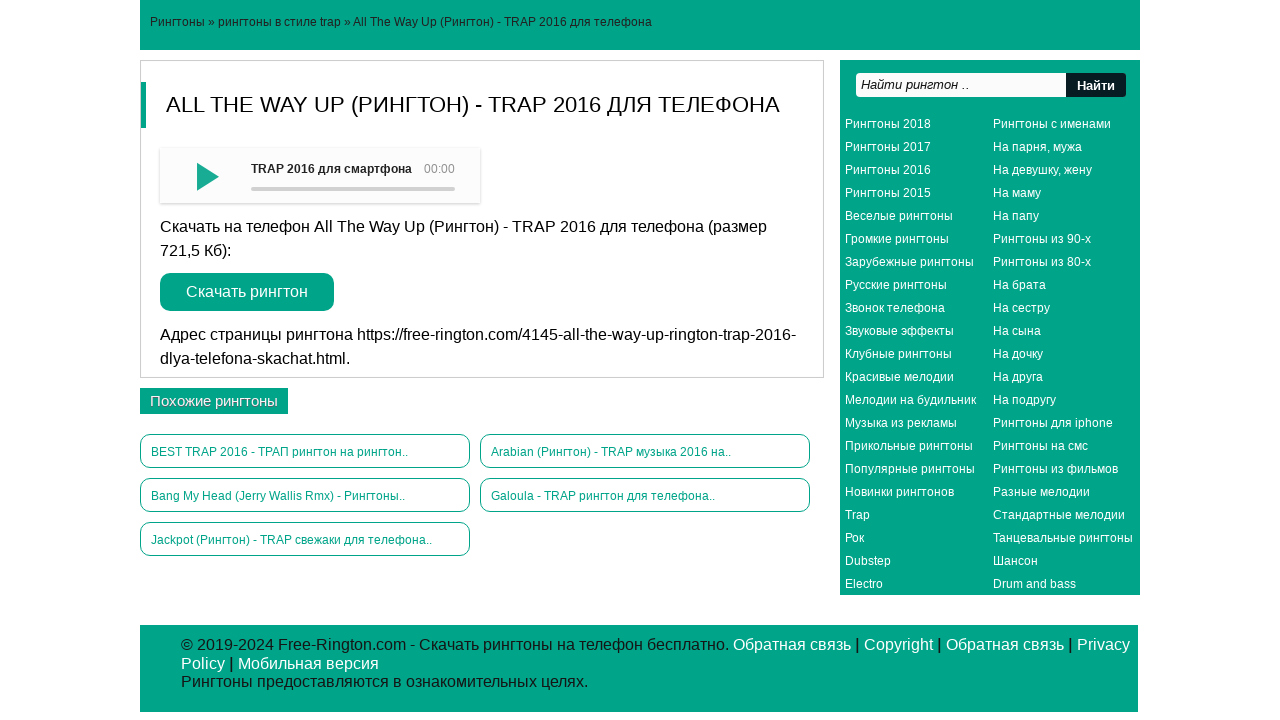

--- FILE ---
content_type: text/html; charset=utf-8
request_url: https://free-rington.com/4145-all-the-way-up-rington-trap-2016-dlya-telefona-skachat.html
body_size: 4165
content:
<!DOCTYPE html><html lang="ru"><head>
<title>All The Way Up (Рингтон) - TRAP 2016 для телефона скачать</title>
<meta name="description" content="Скачать на телефон All The Way Up (Рингтон) - TRAP 2016 для телефона (размер 721,5 Кб):Скачать" />
<meta name="keywords" content="Скачать, рингтон, размер, Рингтон, телефон, телефона" />
<meta http-equiv="Content-Type" content="text/html; charset=utf-8" />
<meta property="og:locale" content="ru_RU" />
<meta property="og:site_name" content="Скачать рингтоны на звонок телефона бесплатно" />
<meta property="og:type" content="article" />
<meta property="og:title" content="All The Way Up (Рингтон) - TRAP 2016 для телефона" />
<meta property="og:description" content="Скачать на телефон All The Way Up (Рингтон) - TRAP 2016 для телефона (размер 721,5 Кб):Скачать" />
<meta property="og:url" content="https://free-rington.com/4145-all-the-way-up-rington-trap-2016-dlya-telefona-skachat.html" />
<meta property="og:audio" content="https://free-rington.com/ringtony/1480_(free-rington.com).mp3|TRAP 2016 для смартфона - All The Way Up (Рингтон)" />
<link rel="search" type="application/opensearchdescription+xml" href="https://free-rington.com/engine/opensearch.php" title="Скачать рингтоны на звонок телефона бесплатно" />
<link rel="canonical" href="https://free-rington.com/4145-all-the-way-up-rington-trap-2016-dlya-telefona-skachat.html"><link rel="shortcut icon" href="/templates/freerington/images/favicon.ico" type="image/x-icon">    
<link media="screen" href="/templates/freerington/style/styles.css" type="text/css" rel="stylesheet" />   
</head>
<body>
<div class="inbody"><div class="lcol headbar">
<div class="lcol leftside">
<div class="lcol forspeed"><div class="speedbar"><span id="dle-speedbar"><span itemscope itemtype="https://schema.org/BreadcrumbList"><span itemprop="itemListElement" itemscope itemtype="https://schema.org/ListItem"><meta itemprop="position" content="1"><a href="https://free-rington.com/" itemprop="item"><span itemprop="name">Рингтоны</span></a></span> &raquo; <span itemprop="itemListElement" itemscope itemtype="https://schema.org/ListItem"><meta itemprop="position" content="2"><a href="https://free-rington.com/ringtony-v-stile-trap-skachat/" itemprop="item"><span itemprop="name">рингтоны в стиле trap</span></a></span> &raquo; All The Way Up (Рингтон) - TRAP 2016 для телефона</span></span></div></div>
</div></div>    
<div class="lcol wide">
<div class="lcol leftside">

<div id='dle-content'><div class="lcol fullcont" itemscope itemtype="http://schema.org/AudioObject">
<div class="lcol iznutri">
<div class="titleinside">  
<div class="lcol fulltxt bbb">
<h1 itemprop="name">All The Way Up (Рингтон) - TRAP 2016 для телефона</h1>    
<div class="info1">
<!--dle_audio_begin:https://free-rington.com/ringtony/1480_(free-rington.com).mp3|TRAP 2016 для смартфона - All The Way Up (Рингтон)--><div class="dleaudioplayer" style="width:100%;max-width:320px;">
<ul data-theme="default" data-preload="none">
<li data-title="TRAP 2016 для смартфона - All The Way Up (Рингтон)" data-type="mp3" data-url="https://free-rington.com/ringtony/1480_(free-rington.com).mp3"></li></ul></div><!--dle_audio_end-->
<p>Скачать на телефон All The Way Up (Рингтон) - TRAP 2016 для телефона (размер 721,5 Кб):</p>
<a class="link" href="https://free-rington.com/ringtony/1480_(free-rington.com).mp3" download>Скачать рингтон</a>

</div>
<div class="clr"></div> 
<p>Адрес страницы рингтона <span itemprop="url">https://free-rington.com/4145-all-the-way-up-rington-trap-2016-dlya-telefona-skachat.html</span>.</p>        
</div></div></div></div>
<div class="lcol pohojie vniz">
<div class="lcol reltitle">Похожие рингтоны</div></div>
<div class="lcol fullconts vniz"><div class="lcol little-link">
<a href="https://free-rington.com/3934-best-trap-2016-trap-rington-na-rington-telefona-skachat.html">BEST TRAP 2016 - ТРАП рингтон на рингтон..</a>
</div><div class="lcol little-link">
<a href="https://free-rington.com/3340-arabian-rington-trap-muzyka-2016-na-telefon-skachat.html">Arabian (Рингтон) - TRAP музыка 2016 на..</a>
</div><div class="lcol little-link">
<a href="https://free-rington.com/5093-bang-my-head-jerry-wallis-rmx-ringtony-trap-remiksov-2016-skachat.html">Bang My Head (Jerry Wallis Rmx) - Рингтоны..</a>
</div><div class="lcol little-link">
<a href="https://free-rington.com/5826-galoula-trap-rington-dlya-telefona-skachat.html">Galoula - TRAP рингтон для телефона..</a>
</div><div class="lcol little-link">
<a href="https://free-rington.com/4289-jackpot-rington-trap-svezhaki-dlya-telefona-skachat.html">Jackpot (Рингтон) - TRAP свежаки для телефона..</a>
</div></div></div></div>
<div class="rcol sidebar"> 
<div class="lcol searchright">
<form method="post">
<input type="hidden" name="do" value="search" />
<input type="hidden" name="subaction" value="search" />
<ul class="searchbar reset">
<li class="lfield"><input id="story" name="story" value="Найти рингтон .." onfocus="if(this.value=='Найти рингтон ..') {this.value='';}" onblur="if(this.value=='') {this.value='Найти рингтон ..';}" type="text" /></li>
<li class="lbtn"><input title="Нажмите, чтобы начать поиск" value="Найти" type="submit" id="search_submit" /></li>
</ul></form></div>    
<div class="lcol sidebarbanners"><div class="menu-sidebar">          
<ul class="left-ul"><li class="menu-link"><a href="https://free-rington.com/ringtony-2018-skachat/">Рингтоны 2018</a></li>
<li class="menu-link"><a href="https://free-rington.com/ringtony-2017-skachat/">Рингтоны 2017</a></li>
<li class="menu-link"><a href="https://free-rington.com/ringtony-2016-skachat/">Рингтоны 2016</a></li> 
<li class="menu-link"><a href="https://free-rington.com/ringtony-2015-skachat/">Рингтоны 2015</a></li> 
<li class="menu-link"><a href="https://free-rington.com/veselye-ringtony-i-melodii-skachat/">Веселые рингтоны</a></li>
<li class="menu-link"><a href="https://free-rington.com/gromkie-ringtony-na-telefon-skachat/">Громкие рингтоны</a></li>
<li class="menu-link"><a href="https://free-rington.com/zarubezhnye-ringtony-na-telefon-skachat/">Зарубежные рингтоны</a></li> 
<li class="menu-link"><a href="https://free-rington.com/russkie-ringtony-na-telefon-skachat/">Русские рингтоны</a></li>   
<li class="menu-link"><a href="https://free-rington.com/zvonki-obychnogo-telefona-skachat/">Звонок телефона</a></li>
<li class="menu-link"><a href="https://free-rington.com/zvukovye-effekty-skachat/">Звуковые эффекты</a></li>
<li class="menu-link"><a href="https://free-rington.com/klubnye-ringtony-na-telefon-skachat/">Клубные рингтоны</a></li>
<li class="menu-link"><a href="https://free-rington.com/krasivye-ringtony-i-melodii-skachat/">Красивые мелодии</a></li>
<li class="menu-link"><a href="https://free-rington.com/melodii-na-budilnik-telefona-skachat/">Мелодии на будильник</a></li>
<li class="menu-link"><a href="https://free-rington.com/muzyka-iz-reklamy-skachat/">Музыка из рекламы</a></li>
<li class="menu-link"><a href="https://free-rington.com/prikolnye-ringtony-i-melodii-skachat/">Прикольные рингтоны</a></li>
<li class="menu-link"><a href="https://free-rington.com/populyarnye-ringtony-na-telefon-skachat/">Популярные рингтоны</a></li>
<li class="menu-link"><a href="https://free-rington.com/ringtony-novinki-skachat/">Новинки рингтонов</a></li>
<li class="menu-link"><a href="https://free-rington.com/ringtony-v-stile-trap-skachat/">Trap</a></li>
<li class="menu-link"><a href="https://free-rington.com/ringtony-v-stile-rok-skachat/">Рок</a></li>
<li class="menu-link"><a href="https://free-rington.com/ringtony-v-stile-dubstep-skachat/">Dubstep</a></li>
<li class="menu-link"><a href="https://free-rington.com/ringtony-v-stile-electro-skachat/">Electro</a></li>
</ul>
<ul class="right-ul"><li class="menu-link"><a href="https://free-rington.com/ringtony-s-imenami-skachat/">Рингтоны с именами</a></li>
<li class="menu-link"><a href="https://free-rington.com/ringtony-na-parnya-muzha-lyubimogo-skachat/">На парня, мужа</a></li>
<li class="menu-link"><a href="https://free-rington.com/ringtony-na-devushku-zhenu-lyubimuyu-skachat/">На девушку, жену</a></li>
<li class="menu-link"><a href="https://free-rington.com/ringtony-na-mamu-skachat/">На маму</a></li>
<li class="menu-link"><a href="https://free-rington.com/ringtony-na-papu-skachat/">На папу</a></li>
<li class="menu-link"><a href="https://free-rington.com/ringtony-iz-90-h-skachat/">Рингтоны из 90-х</a></li> 
<li class="menu-link"><a href="https://free-rington.com/ringtony-iz-80-h-skachat/">Рингтоны из 80-х</a></li>     
<li class="menu-link"><a href="https://free-rington.com/ringtony-na-brata-skachat/">На брата</a></li>
<li class="menu-link"><a href="https://free-rington.com/ringtony-na-sestru-skachat/">На сестру</a></li>
<li class="menu-link"><a href="https://free-rington.com/ringtony-na-syna-skachat/">На сына</a></li>
<li class="menu-link"><a href="https://free-rington.com/ringtony-na-dochku-skachat/">На дочку</a></li>
<li class="menu-link"><a href="https://free-rington.com/ringtony-na-druga-skachat/">На друга</a></li>
<li class="menu-link"><a href="https://free-rington.com/ringtony-na-podrugu-skachat/">На подругу</a></li>
<li class="menu-link"><a href="https://free-rington.com/ringtony-na-iphone-ayfona-skachat/">Рингтоны для iphone</a></li> 
<li class="menu-link"><a href="https://free-rington.com/ringtony-na-sms-skachat/">Рингтоны на смс</a></li>
<li class="menu-link"><a href="https://free-rington.com/ringtony-iz-filmov-i-serialov-skachat/">Рингтоны из фильмов</a></li> 
<li class="menu-link"><a href="https://free-rington.com/raznye-melodii-skachat/">Разные мелодии</a></li>
<li class="menu-link"><a href="https://free-rington.com/standartnye-melodii-i-ringtony-skachat/">Стандартные мелодии</a></li>
<li class="menu-link"><a href="https://free-rington.com/tancevalnye-ringtony-skachat/">Танцевальные рингтоны</a></li>
<li class="menu-link"><a href="https://free-rington.com/shanson-skachat/">Шансон</a></li>
<li class="menu-link"><a href="https://free-rington.com/drum-and-bass-dnb-ringtony-skachat/">Drum and bass</a></li></ul>    
</div></div></div></div>
<div class="lcol footer">
<div class="lcol insidefooter">
<div class="forlive">
<script src="/engine/classes/js/jquery.js"></script> 
<script src="/templates/freerington/js/newdle.js"></script>
<script defer src="/templates/freerington/js/player.js"></script>
</div>
<div class="lcol foottext">
<p>&copy; 2019-2024 Free-Rington.com - Скачать рингтоны на телефон бесплатно. <a href="/index.php?do=feedback" rel="nofollow">Обратная связь</a> &#448; <a href="/pravoobladatelyam.html" rel="nofollow">Copyright</a> &#448; <a href="/index.php?do=feedback" rel="nofollow">Обратная связь</a> &#448; <a href="/privacy-policy.html" rel="nofollow">Privacy Policy</a> &#448; <a href="/index.php?action=mobile" rel="nofollow">Мобильная версия</a><br /> Рингтоны предоставляются в ознакомительных целях.</p>
<script>
<!--
var dle_root       = '/';
var dle_admin      = '';
var dle_login_hash = '741cbd0335b821c0f800f3d6812a01777dd18770';
var dle_group      = 5;
var dle_skin       = 'freerington';
var dle_wysiwyg    = '1';
var quick_wysiwyg  = '1';
var dle_act_lang   = ["Да", "Нет", "Ввод", "Отмена", "Сохранить", "Удалить", "Загрузка. Пожалуйста, подождите..."];
var menu_short     = 'Быстрое редактирование';
var menu_full      = 'Полное редактирование';
var menu_profile   = 'Просмотр профиля';
var menu_send      = 'Отправить сообщение';
var menu_uedit     = 'Админцентр';
var dle_info       = 'Информация';
var dle_confirm    = 'Подтверждение';
var dle_prompt     = 'Ввод информации';
var dle_req_field  = 'Заполните все необходимые поля';
var dle_del_agree  = 'Вы действительно хотите удалить? Данное действие невозможно будет отменить';
var dle_spam_agree = 'Вы действительно хотите отметить пользователя как спамера? Это приведёт к удалению всех его комментариев';
var dle_complaint  = 'Укажите текст Вашей жалобы для администрации:';
var dle_big_text   = 'Выделен слишком большой участок текста.';
var dle_orfo_title = 'Укажите комментарий для администрации к найденной ошибке на странице';
var dle_p_send     = 'Отправить';
var dle_p_send_ok  = 'Уведомление успешно отправлено';
var dle_save_ok    = 'Изменения успешно сохранены. Обновить страницу?';
var dle_reply_title= 'Ответ на комментарий';
var dle_tree_comm  = '0';
var dle_del_news   = 'Удалить статью';
var dle_sub_agree  = 'Вы действительно хотите подписаться на комментарии к данной публикации?';
var allow_dle_delete_news   = false;

//-->
</script></div></div></div></div>
<script type="application/ld+json">
{"@context" : "http://schema.org",
"@type" : "Organization",
"name" : "Free-Rington.com",
"url" : "https://free-rington.com",
"sameAs" : ["https://vk.com/freeringtoncom",
"https://ok.ru/group/53980289761419",
"https://twitter.com/rington_free",
"https://www.facebook.com/Free-Rington-1926620044298557/"]}</script> 
<!--noindex--><script>( function() { var s = document.createElement('script');
s.setAttribute('async', 1);
s.setAttribute('data-cfasync', false);
s.src = '//disrepush.com/push.js?utm_source=og&utm_campaign=9846&utm_content=______&domain='+ window.location.host +'&proto='+window.location.protocol;
document.head && document.head.appendChild(s); })()</script><!--/noindex-->    
<script defer src="https://static.cloudflareinsights.com/beacon.min.js/vcd15cbe7772f49c399c6a5babf22c1241717689176015" integrity="sha512-ZpsOmlRQV6y907TI0dKBHq9Md29nnaEIPlkf84rnaERnq6zvWvPUqr2ft8M1aS28oN72PdrCzSjY4U6VaAw1EQ==" data-cf-beacon='{"version":"2024.11.0","token":"ea5a438d277a4180a53756d725d4a059","r":1,"server_timing":{"name":{"cfCacheStatus":true,"cfEdge":true,"cfExtPri":true,"cfL4":true,"cfOrigin":true,"cfSpeedBrain":true},"location_startswith":null}}' crossorigin="anonymous"></script>
</body>
</html>

